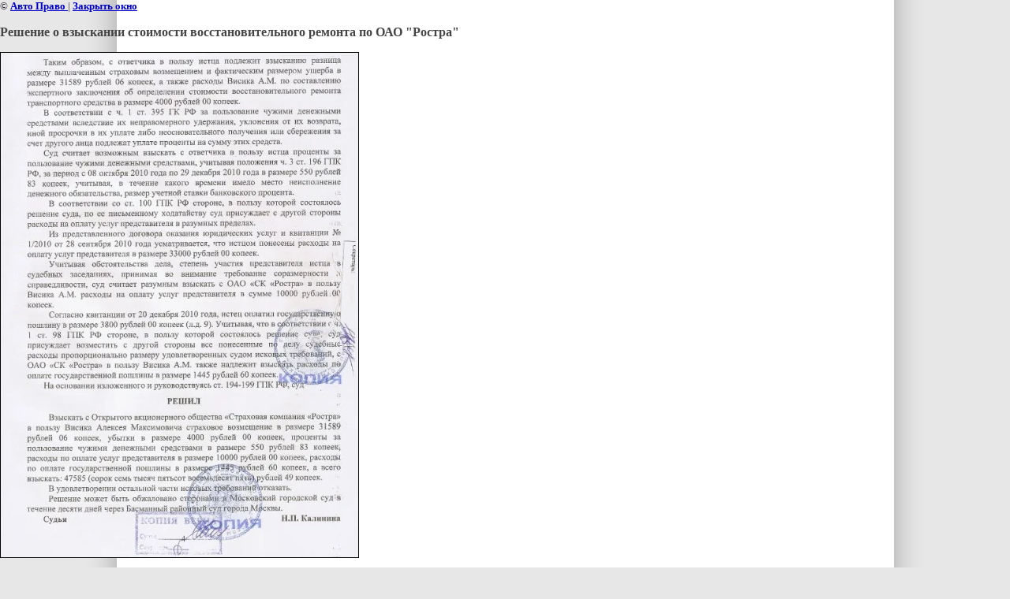

--- FILE ---
content_type: text/html; charset=utf-8
request_url: https://kasko-vse.ru/photo-gallery/image/33990403
body_size: 2052
content:
<html>
<head><link href="/t/v507/images/styles.css" rel="stylesheet" type="text/css">
<meta name="yandex-verification" content="cf4f9a7a7b48a474" />

            <!-- 46b9544ffa2e5e73c3c971fe2ede35a5 -->
            <script src='/shared/s3/js/lang/ru.js'></script>
            <script src='/shared/s3/js/common.min.js'></script>
        <link rel='stylesheet' type='text/css' href='/shared/s3/css/calendar.css' /><link rel='stylesheet' type='text/css' href='/shared/highslide-4.1.13/highslide.min.css'/>
<script type='text/javascript' src='/shared/highslide-4.1.13/highslide-full.packed.js'></script>
<script type='text/javascript'>
hs.graphicsDir = '/shared/highslide-4.1.13/graphics/';
hs.outlineType = null;
hs.showCredits = false;
hs.lang={cssDirection:'ltr',loadingText:'Загрузка...',loadingTitle:'Кликните чтобы отменить',focusTitle:'Нажмите чтобы перенести вперёд',fullExpandTitle:'Увеличить',fullExpandText:'Полноэкранный',previousText:'Предыдущий',previousTitle:'Назад (стрелка влево)',nextText:'Далее',nextTitle:'Далее (стрелка вправо)',moveTitle:'Передвинуть',moveText:'Передвинуть',closeText:'Закрыть',closeTitle:'Закрыть (Esc)',resizeTitle:'Восстановить размер',playText:'Слайд-шоу',playTitle:'Слайд-шоу (пробел)',pauseText:'Пауза',pauseTitle:'Приостановить слайд-шоу (пробел)',number:'Изображение %1/%2',restoreTitle:'Нажмите чтобы посмотреть картинку, используйте мышь для перетаскивания. Используйте клавиши вперёд и назад'};</script>
<link rel="icon" href="/favicon.ico" type="image/x-icon">
<title>Решение о взыскании стоимости восстановительного ремонта по ОАО &quot;Ростра&quot;</title>
<meta name="description" content="Решение о взыскании стоимости восстановительного ремонта по ОАО &quot;Ростра&quot;">
<meta name="keywords" content="Решение о взыскании стоимости восстановительного ремонта по ОАО &quot;Ростра&quot;">

<meta name="robots" content="all"/>
<meta name="revisit-after" content="31 days">
<meta http-equiv="Content-Type" content="text/html; charset=UTF-8">
</head>

<body bgcolor="#ffffff" text="#000000">

<style>
body, td { font-size:13px; font-family:verdana; }
a.back { font-weight: bold; color: #0000cc; text-decoration: underline; }
</style>


&copy; <a class="back" href="http://kasko-vse.ru/"> Авто Право </a> | <a class="back" href="javascript:window.close();">Закрыть окно</a> 

<h3>Решение о взыскании стоимости восстановительного ремонта по ОАО &quot;Ростра&quot;</h3>

<img style="border: 1px solid black" src="/d/image.jpg">

<br><br clear=all>

<p>После отказа в выплате по Осаго, данный авто любитель обратился в нашу юридическую компанию. После проведенной работы, через 9 недель, по решению суда и исполнительному листу страховая компания ОАО Ростра выплатила всю сумму на банковские реквизиты пострадавшего...</p>

<br><br clear=all>

&copy; <a class="back" href="http://kasko-vse.ru/"> Авто Право </a>
<br><br clear=all>


<!-- assets.bottom -->
<!-- </noscript></script></style> -->
<script src="/my/s3/js/site.min.js?1769595681" ></script>
<script src="/my/s3/js/site/defender.min.js?1769595681" ></script>
<script src="https://cp.onicon.ru/loader/53fea10672d22c3e7d000122.js" data-auto async></script>
<script >/*<![CDATA[*/
var megacounter_key="7b0aa17741e387f183be22d2c6bc14b6";
(function(d){
    var s = d.createElement("script");
    s.src = "//counter.megagroup.ru/loader.js?"+new Date().getTime();
    s.async = true;
    d.getElementsByTagName("head")[0].appendChild(s);
})(document);
/*]]>*/</script>
<script >/*<![CDATA[*/
$ite.start({"sid":197140,"vid":197840,"aid":46849,"stid":4,"cp":21,"active":true,"domain":"kasko-vse.ru","lang":"ru","trusted":false,"debug":false,"captcha":3,"onetap":[{"provider":"vkontakte","provider_id":"51976390","code_verifier":"2jMEUMZMD3NWmMJWxYhDgQOjhZmYGhVYYjYMzm2l1k0"}]});
/*]]>*/</script>
<!-- /assets.bottom -->
</body>
</html>

--- FILE ---
content_type: text/css
request_url: https://kasko-vse.ru/t/v507/images/styles.css
body_size: 2368
content:
@charset "utf-8";
/* CSS Document */

html, body {position:relative; height:100%; margin:0; padding:0;}
body {text-align:center; min-width:990px; background: url(body-bg.png) center top repeat-y #e7e7e7;}
body, td {font:normal 13px Arial, Helvetica, sans-serif; color:#302935; text-align:left;}
h1,h2,h3,h4,h5 {color:#454545; font-weight:bold;}
h1 {padding:10px 0; margin:0; font-size:20px; color:#000000; text-align:center;}
h2 {font-size:18px;}
h3 {font-size:16px;}
h4 {font-size:14px;}
h3.h3bold {font:bold 16px Lucida Console;}
h3.h3norm {font:normal 16px Lucida Console;}
a {color:#cc1d24; text-decoration:underline;}
a:hover {cursor:pointer; color:#cc1d24; text-decoration:none;}

hr {background:#7c9db2; height:1px; line-height:0; font-size:0; border:none;}

#wrapper {height:auto !important; min-height:100%; height:100%; margin:0 auto -125px; width:985px;}

.header {position:relative; width:100%; height:301px; background:url(top_pic.jpg) center top no-repeat;}

.top_logo {width:323px; height:68px; position:absolute; top:0; left:0; background:url(name-new.png) top left no-repeat;}
.top_logo a {display:block; width:288px; height:58px; cursor:pointer;}
.address {position:absolute; top:10px; left:400px; width: 200px; height: 70px; text-align:center; color: rgba(147,147,147,0.9); font:normal 14px Arial, Helvetica, sans-serif; letter-spacing:2px; background: url(address131.png) top left no-repeat;}

.slogan {position:absolute; top:144px; left:331px; width:333px; height:37px; background:url(slogan.png) top left no-repeat;}
.home {position:absolute; display:inline-block; top:87px; left:40px; width:200px; height:155px;}
.slog2 { background: url(slog22.png) no-repeat left top; height: 68px; width: 352px; position: absolute; top: 118px; left: 298px;}
.header-link {position:absolute; left: 300px; top: 115px; width: 330px; height: 80px;}
.tel_top {position:absolute; top:190px; left:303px; padding:0; color:#fff; font:normal 22px Arial, Helventica, sans-serif;}
.tel_top span {margin:9px 0 0 1px; display:block; font-size: 14px; letter-spacing:none;}
/*.tel_top span { display:block;font-size:14px; font-weight:normal; text-align:center;}*/
.tel_top a, .tel_top a:hover { text-decoration:none; color:rgba(255,255,250,0.85); letter-spacing: 0px;}

.icos {position:absolute; top:273px; right:80px;}
.icos a {display:block; font-size:10px; color:#cbcbcb; text-decoration:none;}
.icos a:hover {display:block; color:#cbcbcb; text-decoration:underline;}
.ico, .ico2, .ico3 {float:left; padding:0 16px;}
.ico {background:url(home.gif) bottom left no-repeat;}
.ico2 {background:url(map.gif) bottom left no-repeat;}
.ico3 {background:url(mail.gif) bottom left no-repeat;}

#search {position:absolute; top:35px; left:708px; width:249px; height:20px; background:url(search.gif) left top no-repeat;}
.text_input {width:205px; height:13px; padding:0; margin:0; border:none; background:none; position:absolute; left:7px; top:2px; color:#adadad; font-size:12px;}
.button {width:30px; height:20px; position:absolute; right:0; top:0; padding:0; margin:0; border:none; background:none; cursor:pointer;}

ul.menu2 {margin:0; padding:0; position:absolute; top:259px; left:3px;}
ul.menu2 li {float:left; list-style:none; margin:0; font-size:0; line-height:0; border-right:1px solid #fff;}
ul.menu2 li a {display:block; padding:12px 25px 14px; margin:0; line-height:normal; font-weight:bold; font-size:13px; color:#fff; text-decoration:none;}
ul.menu2 li a:hover {color:#fff; text-decoration:none; background:url(m2_h.gif) top left repeat-x;}
ul.menu2 li.cl32 a {color:#fff; text-decoration:none; background:url(m2_h.gif) top left repeat-x;}
ul.menu2 li.cl32 a:hover {color:#fff; text-decoration:underline; background:url(m2_h.gif) top left repeat-x;}

.cont {border-collapse:collapse; width:100%; text-align:left;}
.content {padding:4px 30px 20px 30px; vertical-align:top; border:none;}
.left_c {width:268px; padding:4px 0 20px; vertical-align:top; border:none;}

.cont_pic {width:220px; height:157px; float:left; padding:0 20px 10px 0;}
.cont_pic img {border:none;}

.left_in {width:261px; margin:0 auto; padding:10px 0; background:#e0e0e0;}

.m_tit {margin:0 auto; padding:0 0 0 45px; font-size:18px; font-weight:bold; color:#3d3d3d; background:url(tit_marker.gif) 10px top no-repeat;}
.m_tit1 {margin:15px auto; padding:0 0 0 45px; font-size:18px; color:#f00; background:url(tit_marker.gif) 10px top no-repeat; text-decoration: blink;}
.m_tit2 {margin:15px auto; padding:0 0 0 45px; font-size:18px; color:#3d3d3d; background:url(m_tit.gif) 10px top no-repeat;}
ul.menu {margin:0 auto; padding:15px 0 25px; width:240px; background:url(div_h.gif) bottom center no-repeat;}
ul.menu li {list-style:none; line-height:0; font-size:0; padding:0 0 1px; margin:0 auto; width:240px; border-bottom:1px solid #ccc;}
ul.menu li a {display:block; width:210px; padding:6px 15px; margin:0; line-height:normal; font-size:12px; font-weight:bold; color:#3d3d3d; text-decoration:none; background:url(marker_gr.gif) 3px center no-repeat;}
ul.menu li a:hover {color:#3d3d3d; text-decoration:none;}

.block {width:200px; padding:0; margin:0 auto 20px; font-size:12px; color:#3a3a3a;}

.graf {width:141px; height:106px; padding:15px 10px 10px 110px; margin:0 auto; font-size:15px; color:#fff; background:url(graf.jpg) top left no-repeat;}
.graf p {padding:0; margin:0;}
.graf_tit {font-size:18px; padding:0 0 10px;}

.cont_tab {width:100%; border-collapse:collapse; border-spacing:0; margin:15px 0; padding:0; background:url(div_h.gif) top center repeat-x;}
.cont_tab td {border:none; vertical-align:top; padding:0; width:1000px;}
.r_block {padding:0 20px;}

.wrap_clear {clear:both; height:125px; width:100%; margin:0 auto;}

.contetntbody { /* width: 657px; overflow: hidden;  */padding: 0 0 15px;}

#footer {margin:0 auto; padding:0; height:125px; width:985px; position:relative; background:url(foot_bg.gif) top left no-repeat;}

.copy {padding:0; position:absolute; top:60px; right:20px; font:normal 11px Tahoma, sans-serif; color:#7f7f7f; text-align:right;}
.copy a {color:#7f7f7f; text-decoration:underline;}
.copy a:hover {color:#7f7f7f; text-decoration:none;}

.counters {position:absolute; top:60px; left:120px;}

.btitle { text-align:right; position:absolute; top:90px; right:20px; font:normal 11px Tahoma, sans-serif; color:#b2b2b2;}

ul.menu_b {margin:0; padding:0; position:absolute; top:1px; left:15px;}
ul.menu_b li {float:left; list-style:none; margin:0; font-size:0; line-height:0; border-right:1px solid #fff;}
ul.menu_b li a {display:block; padding:10px 30px; margin:0; line-height:normal; font-size:13px; color:#fff; text-decoration:none;}
ul.menu_b li a:hover {color:#fff; text-decoration:underline;}
table.table0 td p,table.table1 td p,table.table2 td p {padding:0; margin:0;}

table.table0 { border-collapse:collapse;}
table.table0 td { padding:5px; border: none}

table.table1 { border-collapse:collapse;}
table.table1 tr:hover {background:none}
table.table1 td { padding:5px; border:1px solid #3a3a3a;}

table.table2 { border-collapse:collapse;}
table.table2 tr:hover {background:none}
table.table2 td { padding:5px; border:1px solid #3a3a3a;}
table.table2 th { padding:8px 5px; border:1px solid #3a3a3a; background:#737373; color:#fff; text-align:left;}

/* GALLERY */

table.gallery {border-spacing:10px; border-collapse:separate;}
table.gallery td {background-color:#f0f0f0; text-align:center; padding:15px;}
table.gallery td img {}

/*КРОШКИ*/
div.path {margin:0; padding:10px 0 0; color:#302935; font-size:11px; font:normal 11px Tahoma, sans-serif; text-align:right;}
div.path a {text-decoration:underline; color:#cc1d24;}
div.path a:hover {text-decoration:none; color:#cc1d24;}


#feedback{padding:10px 15px;}
.share22{
  position: absolute;
  top:80px;
  right:10px;
}

--- FILE ---
content_type: text/javascript
request_url: https://counter.megagroup.ru/7b0aa17741e387f183be22d2c6bc14b6.js?r=&s=1280*720*24&u=https%3A%2F%2Fkasko-vse.ru%2Fphoto-gallery%2Fimage%2F33990403&t=%D0%A0%D0%B5%D1%88%D0%B5%D0%BD%D0%B8%D0%B5%20%D0%BE%20%D0%B2%D0%B7%D1%8B%D1%81%D0%BA%D0%B0%D0%BD%D0%B8%D0%B8%20%D1%81%D1%82%D0%BE%D0%B8%D0%BC%D0%BE%D1%81%D1%82%D0%B8%20%D0%B2%D0%BE%D1%81%D1%81%D1%82%D0%B0%D0%BD%D0%BE%D0%B2%D0%B8%D1%82%D0%B5%D0%BB%D1%8C%D0%BD%D0%BE%D0%B3%D0%BE%20%D1%80%D0%B5%D0%BC%D0%BE%D0%BD%D1%82%D0%B0%20%D0%BF%D0%BE%20%D0%9E%D0%90%D0%9E%20%22%D0%A0%D0%BE%D1%81%D1%82%D1%80%D0%B0%22&fv=0,0&en=1&rld=0&fr=0&callback=_sntnl1769636002828&1769636002828
body_size: 96
content:
//:1
_sntnl1769636002828({date:"Wed, 28 Jan 2026 21:33:22 GMT", res:"1"})